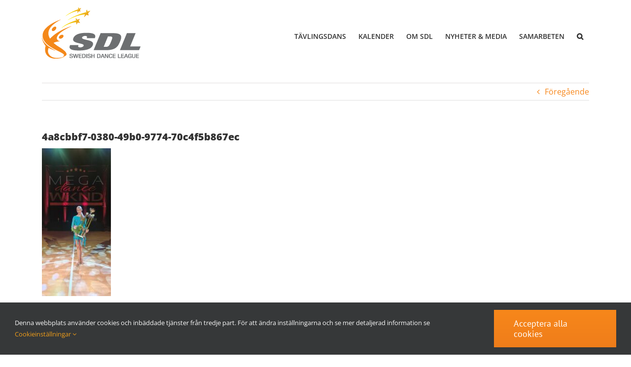

--- FILE ---
content_type: text/html; charset=UTF-8
request_url: https://swedishdanceleague.se/uncategorized/mega-dancer-2023/attachment/4a8cbbf7-0380-49b0-9774-70c4f5b867ec/
body_size: 9901
content:
<!DOCTYPE html>
<html class="avada-html-layout-boxed avada-html-header-position-top" lang="sv-SE">
<head>
	<meta http-equiv="X-UA-Compatible" content="IE=edge" />
	<meta http-equiv="Content-Type" content="text/html; charset=utf-8"/>
	<meta name="viewport" content="width=device-width, initial-scale=1" />
	<meta name='robots' content='index, follow, max-image-preview:large, max-snippet:-1, max-video-preview:-1' />
	<style>img:is([sizes="auto" i], [sizes^="auto," i]) { contain-intrinsic-size: 3000px 1500px }</style>
	
	<!-- This site is optimized with the Yoast SEO plugin v25.9 - https://yoast.com/wordpress/plugins/seo/ -->
	<title>4a8cbbf7-0380-49b0-9774-70c4f5b867ec - SDL</title>
	<link rel="canonical" href="https://swedishdanceleague.se/uncategorized/mega-dancer-2023/attachment/4a8cbbf7-0380-49b0-9774-70c4f5b867ec/" />
	<meta property="og:locale" content="sv_SE" />
	<meta property="og:type" content="article" />
	<meta property="og:title" content="4a8cbbf7-0380-49b0-9774-70c4f5b867ec - SDL" />
	<meta property="og:url" content="https://swedishdanceleague.se/uncategorized/mega-dancer-2023/attachment/4a8cbbf7-0380-49b0-9774-70c4f5b867ec/" />
	<meta property="og:site_name" content="SDL" />
	<meta property="article:modified_time" content="2023-11-06T11:06:40+00:00" />
	<meta property="og:image" content="https://swedishdanceleague.se/uncategorized/mega-dancer-2023/attachment/4a8cbbf7-0380-49b0-9774-70c4f5b867ec" />
	<meta property="og:image:width" content="1196" />
	<meta property="og:image:height" content="2560" />
	<meta property="og:image:type" content="image/jpeg" />
	<meta name="twitter:card" content="summary_large_image" />
	<script type="application/ld+json" class="yoast-schema-graph">{"@context":"https://schema.org","@graph":[{"@type":"WebPage","@id":"https://swedishdanceleague.se/uncategorized/mega-dancer-2023/attachment/4a8cbbf7-0380-49b0-9774-70c4f5b867ec/","url":"https://swedishdanceleague.se/uncategorized/mega-dancer-2023/attachment/4a8cbbf7-0380-49b0-9774-70c4f5b867ec/","name":"4a8cbbf7-0380-49b0-9774-70c4f5b867ec - SDL","isPartOf":{"@id":"https://swedishdanceleague.se/#website"},"primaryImageOfPage":{"@id":"https://swedishdanceleague.se/uncategorized/mega-dancer-2023/attachment/4a8cbbf7-0380-49b0-9774-70c4f5b867ec/#primaryimage"},"image":{"@id":"https://swedishdanceleague.se/uncategorized/mega-dancer-2023/attachment/4a8cbbf7-0380-49b0-9774-70c4f5b867ec/#primaryimage"},"thumbnailUrl":"https://swedishdanceleague.se/wp-content/uploads/2023/11/4a8cbbf7-0380-49b0-9774-70c4f5b867ec-scaled.jpg","datePublished":"2023-11-06T11:06:00+00:00","dateModified":"2023-11-06T11:06:40+00:00","breadcrumb":{"@id":"https://swedishdanceleague.se/uncategorized/mega-dancer-2023/attachment/4a8cbbf7-0380-49b0-9774-70c4f5b867ec/#breadcrumb"},"inLanguage":"sv-SE","potentialAction":[{"@type":"ReadAction","target":["https://swedishdanceleague.se/uncategorized/mega-dancer-2023/attachment/4a8cbbf7-0380-49b0-9774-70c4f5b867ec/"]}]},{"@type":"ImageObject","inLanguage":"sv-SE","@id":"https://swedishdanceleague.se/uncategorized/mega-dancer-2023/attachment/4a8cbbf7-0380-49b0-9774-70c4f5b867ec/#primaryimage","url":"https://swedishdanceleague.se/wp-content/uploads/2023/11/4a8cbbf7-0380-49b0-9774-70c4f5b867ec-scaled.jpg","contentUrl":"https://swedishdanceleague.se/wp-content/uploads/2023/11/4a8cbbf7-0380-49b0-9774-70c4f5b867ec-scaled.jpg","width":1196,"height":2560},{"@type":"BreadcrumbList","@id":"https://swedishdanceleague.se/uncategorized/mega-dancer-2023/attachment/4a8cbbf7-0380-49b0-9774-70c4f5b867ec/#breadcrumb","itemListElement":[{"@type":"ListItem","position":1,"name":"Hem","item":"https://swedishdanceleague.se/"},{"@type":"ListItem","position":2,"name":"MEGADANCER 2023","item":"https://swedishdanceleague.se/uncategorized/mega-dancer-2023/"},{"@type":"ListItem","position":3,"name":"4a8cbbf7-0380-49b0-9774-70c4f5b867ec"}]},{"@type":"WebSite","@id":"https://swedishdanceleague.se/#website","url":"https://swedishdanceleague.se/","name":"SDL","description":"Swedish Dance League","potentialAction":[{"@type":"SearchAction","target":{"@type":"EntryPoint","urlTemplate":"https://swedishdanceleague.se/?s={search_term_string}"},"query-input":{"@type":"PropertyValueSpecification","valueRequired":true,"valueName":"search_term_string"}}],"inLanguage":"sv-SE"}]}</script>
	<!-- / Yoast SEO plugin. -->


<link rel="alternate" type="application/rss+xml" title="SDL &raquo; Webbflöde" href="https://swedishdanceleague.se/feed/" />
<link rel="alternate" type="application/rss+xml" title="SDL &raquo; Kommentarsflöde" href="https://swedishdanceleague.se/comments/feed/" />
					<link rel="shortcut icon" href="https://swedishdanceleague.se/wp-content/uploads/2022/06/favicon-SDL.png" type="image/x-icon" />
		
		
		
				<link rel="alternate" type="application/rss+xml" title="SDL &raquo; Kommentarsflöde för 4a8cbbf7-0380-49b0-9774-70c4f5b867ec" href="https://swedishdanceleague.se/uncategorized/mega-dancer-2023/attachment/4a8cbbf7-0380-49b0-9774-70c4f5b867ec/feed/" />
<script type="text/javascript">
/* <![CDATA[ */
window._wpemojiSettings = {"baseUrl":"https:\/\/s.w.org\/images\/core\/emoji\/16.0.1\/72x72\/","ext":".png","svgUrl":"https:\/\/s.w.org\/images\/core\/emoji\/16.0.1\/svg\/","svgExt":".svg","source":{"concatemoji":"https:\/\/swedishdanceleague.se\/wp-includes\/js\/wp-emoji-release.min.js?ver=6.8.3"}};
/*! This file is auto-generated */
!function(s,n){var o,i,e;function c(e){try{var t={supportTests:e,timestamp:(new Date).valueOf()};sessionStorage.setItem(o,JSON.stringify(t))}catch(e){}}function p(e,t,n){e.clearRect(0,0,e.canvas.width,e.canvas.height),e.fillText(t,0,0);var t=new Uint32Array(e.getImageData(0,0,e.canvas.width,e.canvas.height).data),a=(e.clearRect(0,0,e.canvas.width,e.canvas.height),e.fillText(n,0,0),new Uint32Array(e.getImageData(0,0,e.canvas.width,e.canvas.height).data));return t.every(function(e,t){return e===a[t]})}function u(e,t){e.clearRect(0,0,e.canvas.width,e.canvas.height),e.fillText(t,0,0);for(var n=e.getImageData(16,16,1,1),a=0;a<n.data.length;a++)if(0!==n.data[a])return!1;return!0}function f(e,t,n,a){switch(t){case"flag":return n(e,"\ud83c\udff3\ufe0f\u200d\u26a7\ufe0f","\ud83c\udff3\ufe0f\u200b\u26a7\ufe0f")?!1:!n(e,"\ud83c\udde8\ud83c\uddf6","\ud83c\udde8\u200b\ud83c\uddf6")&&!n(e,"\ud83c\udff4\udb40\udc67\udb40\udc62\udb40\udc65\udb40\udc6e\udb40\udc67\udb40\udc7f","\ud83c\udff4\u200b\udb40\udc67\u200b\udb40\udc62\u200b\udb40\udc65\u200b\udb40\udc6e\u200b\udb40\udc67\u200b\udb40\udc7f");case"emoji":return!a(e,"\ud83e\udedf")}return!1}function g(e,t,n,a){var r="undefined"!=typeof WorkerGlobalScope&&self instanceof WorkerGlobalScope?new OffscreenCanvas(300,150):s.createElement("canvas"),o=r.getContext("2d",{willReadFrequently:!0}),i=(o.textBaseline="top",o.font="600 32px Arial",{});return e.forEach(function(e){i[e]=t(o,e,n,a)}),i}function t(e){var t=s.createElement("script");t.src=e,t.defer=!0,s.head.appendChild(t)}"undefined"!=typeof Promise&&(o="wpEmojiSettingsSupports",i=["flag","emoji"],n.supports={everything:!0,everythingExceptFlag:!0},e=new Promise(function(e){s.addEventListener("DOMContentLoaded",e,{once:!0})}),new Promise(function(t){var n=function(){try{var e=JSON.parse(sessionStorage.getItem(o));if("object"==typeof e&&"number"==typeof e.timestamp&&(new Date).valueOf()<e.timestamp+604800&&"object"==typeof e.supportTests)return e.supportTests}catch(e){}return null}();if(!n){if("undefined"!=typeof Worker&&"undefined"!=typeof OffscreenCanvas&&"undefined"!=typeof URL&&URL.createObjectURL&&"undefined"!=typeof Blob)try{var e="postMessage("+g.toString()+"("+[JSON.stringify(i),f.toString(),p.toString(),u.toString()].join(",")+"));",a=new Blob([e],{type:"text/javascript"}),r=new Worker(URL.createObjectURL(a),{name:"wpTestEmojiSupports"});return void(r.onmessage=function(e){c(n=e.data),r.terminate(),t(n)})}catch(e){}c(n=g(i,f,p,u))}t(n)}).then(function(e){for(var t in e)n.supports[t]=e[t],n.supports.everything=n.supports.everything&&n.supports[t],"flag"!==t&&(n.supports.everythingExceptFlag=n.supports.everythingExceptFlag&&n.supports[t]);n.supports.everythingExceptFlag=n.supports.everythingExceptFlag&&!n.supports.flag,n.DOMReady=!1,n.readyCallback=function(){n.DOMReady=!0}}).then(function(){return e}).then(function(){var e;n.supports.everything||(n.readyCallback(),(e=n.source||{}).concatemoji?t(e.concatemoji):e.wpemoji&&e.twemoji&&(t(e.twemoji),t(e.wpemoji)))}))}((window,document),window._wpemojiSettings);
/* ]]> */
</script>
<style id='wp-emoji-styles-inline-css' type='text/css'>

	img.wp-smiley, img.emoji {
		display: inline !important;
		border: none !important;
		box-shadow: none !important;
		height: 1em !important;
		width: 1em !important;
		margin: 0 0.07em !important;
		vertical-align: -0.1em !important;
		background: none !important;
		padding: 0 !important;
	}
</style>
<link rel='stylesheet' id='fusion-dynamic-css-css' href='https://swedishdanceleague.se/wp-content/uploads/fusion-styles/80b477419b6c8f56d8ca0da1f78a4350.min.css?ver=3.12.1' type='text/css' media='all' />
<script type="text/javascript" src="https://swedishdanceleague.se/wp-includes/js/jquery/jquery.min.js?ver=3.7.1" id="jquery-core-js"></script>
<link rel="https://api.w.org/" href="https://swedishdanceleague.se/wp-json/" /><link rel="alternate" title="JSON" type="application/json" href="https://swedishdanceleague.se/wp-json/wp/v2/media/2168" /><link rel="EditURI" type="application/rsd+xml" title="RSD" href="https://swedishdanceleague.se/xmlrpc.php?rsd" />
<meta name="generator" content="WordPress 6.8.3" />
<link rel='shortlink' href='https://swedishdanceleague.se/?p=2168' />
<link rel="alternate" title="oEmbed (JSON)" type="application/json+oembed" href="https://swedishdanceleague.se/wp-json/oembed/1.0/embed?url=https%3A%2F%2Fswedishdanceleague.se%2Funcategorized%2Fmega-dancer-2023%2Fattachment%2F4a8cbbf7-0380-49b0-9774-70c4f5b867ec%2F" />
<link rel="alternate" title="oEmbed (XML)" type="text/xml+oembed" href="https://swedishdanceleague.se/wp-json/oembed/1.0/embed?url=https%3A%2F%2Fswedishdanceleague.se%2Funcategorized%2Fmega-dancer-2023%2Fattachment%2F4a8cbbf7-0380-49b0-9774-70c4f5b867ec%2F&#038;format=xml" />
<style type="text/css" id="css-fb-visibility">@media screen and (max-width: 640px){.fusion-no-small-visibility{display:none !important;}body .sm-text-align-center{text-align:center !important;}body .sm-text-align-left{text-align:left !important;}body .sm-text-align-right{text-align:right !important;}body .sm-flex-align-center{justify-content:center !important;}body .sm-flex-align-flex-start{justify-content:flex-start !important;}body .sm-flex-align-flex-end{justify-content:flex-end !important;}body .sm-mx-auto{margin-left:auto !important;margin-right:auto !important;}body .sm-ml-auto{margin-left:auto !important;}body .sm-mr-auto{margin-right:auto !important;}body .fusion-absolute-position-small{position:absolute;top:auto;width:100%;}.awb-sticky.awb-sticky-small{ position: sticky; top: var(--awb-sticky-offset,0); }}@media screen and (min-width: 641px) and (max-width: 1024px){.fusion-no-medium-visibility{display:none !important;}body .md-text-align-center{text-align:center !important;}body .md-text-align-left{text-align:left !important;}body .md-text-align-right{text-align:right !important;}body .md-flex-align-center{justify-content:center !important;}body .md-flex-align-flex-start{justify-content:flex-start !important;}body .md-flex-align-flex-end{justify-content:flex-end !important;}body .md-mx-auto{margin-left:auto !important;margin-right:auto !important;}body .md-ml-auto{margin-left:auto !important;}body .md-mr-auto{margin-right:auto !important;}body .fusion-absolute-position-medium{position:absolute;top:auto;width:100%;}.awb-sticky.awb-sticky-medium{ position: sticky; top: var(--awb-sticky-offset,0); }}@media screen and (min-width: 1025px){.fusion-no-large-visibility{display:none !important;}body .lg-text-align-center{text-align:center !important;}body .lg-text-align-left{text-align:left !important;}body .lg-text-align-right{text-align:right !important;}body .lg-flex-align-center{justify-content:center !important;}body .lg-flex-align-flex-start{justify-content:flex-start !important;}body .lg-flex-align-flex-end{justify-content:flex-end !important;}body .lg-mx-auto{margin-left:auto !important;margin-right:auto !important;}body .lg-ml-auto{margin-left:auto !important;}body .lg-mr-auto{margin-right:auto !important;}body .fusion-absolute-position-large{position:absolute;top:auto;width:100%;}.awb-sticky.awb-sticky-large{ position: sticky; top: var(--awb-sticky-offset,0); }}</style>		<style type="text/css" id="wp-custom-css">
			
.fusion-main-menu-icon:hover {
	opacity: 1 !important;
	color: black !important;
		fill: black !important;
	z-index: 700;
}

.fusion-main-menu-search:hover {
	opacity: 1 !important;
	color: black !important;
		fill: black !important;
		z-index: 700;
}

.fusion-main-menu-search:hover.fusion-main-menu-icon {
	opacity: 1 !important;
	color: black !important;
	fill: black !important;
		z-index: 700;
}

.fusion-main-menu .fusion-main-menu-icon:after {
    color: var(--nav_typography-color) !important;
}

.fusion-main-menu .fusion-close-search:before, .fusion-main-menu .fusion-close-search:after {
	color: black !important;
	background-color: black !important;
}
		</style>
				<script type="text/javascript">
			var doc = document.documentElement;
			doc.setAttribute( 'data-useragent', navigator.userAgent );
		</script>
		
	</head>

<body class="attachment wp-singular attachment-template-default single single-attachment postid-2168 attachmentid-2168 attachment-jpeg wp-theme-Avada wp-child-theme-Avada-Child-Theme fusion-image-hovers fusion-pagination-sizing fusion-button_type-flat fusion-button_span-no fusion-button_gradient-linear avada-image-rollover-circle-yes avada-image-rollover-no fusion-has-button-gradient fusion-body ltr fusion-sticky-header no-tablet-sticky-header no-mobile-sticky-header no-mobile-slidingbar no-mobile-totop fusion-disable-outline fusion-sub-menu-fade mobile-logo-pos-left layout-boxed-mode avada-has-boxed-modal-shadow-none layout-scroll-offset-full avada-has-zero-margin-offset-top fusion-top-header menu-text-align-right mobile-menu-design-modern fusion-show-pagination-text fusion-header-layout-v1 avada-responsive avada-footer-fx-sticky avada-menu-highlight-style-background fusion-search-form-clean fusion-main-menu-search-overlay fusion-avatar-square avada-sticky-shrinkage avada-dropdown-styles avada-blog-layout-large avada-blog-archive-layout-large avada-header-shadow-no avada-menu-icon-position-left avada-has-megamenu-shadow avada-has-mainmenu-dropdown-divider avada-has-main-nav-search-icon avada-has-breadcrumb-mobile-hidden avada-has-titlebar-hide avada-has-pagination-padding avada-flyout-menu-direction-fade avada-ec-views-v1" data-awb-post-id="2168">
		<a class="skip-link screen-reader-text" href="#content">Fortsätt till innehållet</a>

	<div id="boxed-wrapper">
							
		<div id="wrapper" class="fusion-wrapper">
			<div id="home" style="position:relative;top:-1px;"></div>
							
					
			<header class="fusion-header-wrapper">
				<div class="fusion-header-v1 fusion-logo-alignment fusion-logo-left fusion-sticky-menu- fusion-sticky-logo- fusion-mobile-logo-  fusion-mobile-menu-design-modern">
					<div class="fusion-header-sticky-height"></div>
<div class="fusion-header">
	<div class="fusion-row">
					<div class="fusion-logo" data-margin-top="15px" data-margin-bottom="0px" data-margin-left="0px" data-margin-right="0px">
			<a class="fusion-logo-link"  href="https://swedishdanceleague.se/" >

						<!-- standard logo -->
			<img src="https://swedishdanceleague.se/wp-content/uploads/2022/06/SDLlogo.png" srcset="https://swedishdanceleague.se/wp-content/uploads/2022/06/SDLlogo.png 1x" width="200" height="104" alt="SDL Logotyp" data-retina_logo_url="" class="fusion-standard-logo" />

			
					</a>
		</div>		<nav class="fusion-main-menu" aria-label="Huvudmeny"><div class="fusion-overlay-search">		<form role="search" class="searchform fusion-search-form  fusion-search-form-clean" method="get" action="https://swedishdanceleague.se/">
			<div class="fusion-search-form-content">

				
				<div class="fusion-search-field search-field">
					<label><span class="screen-reader-text">Sök efter:</span>
													<input type="search" value="" name="s" class="s" placeholder="Sök..." required aria-required="true" aria-label="Sök..."/>
											</label>
				</div>
				<div class="fusion-search-button search-button">
					<input type="submit" class="fusion-search-submit searchsubmit" aria-label="Sök" value="&#xf002;" />
									</div>

				
			</div>


			
		</form>
		<div class="fusion-search-spacer"></div><a href="#" role="button" aria-label="Close Search" class="fusion-close-search"></a></div><ul id="menu-huvudmeny" class="fusion-menu"><li  id="menu-item-1960"  class="menu-item menu-item-type-custom menu-item-object-custom menu-item-has-children menu-item-1960 fusion-dropdown-menu"  data-item-id="1960"><a  class="fusion-background-highlight"><span class="menu-text">TÄVLINGSDANS</span></a><ul class="sub-menu"><li  id="menu-item-1731"  class="menu-item menu-item-type-post_type menu-item-object-page menu-item-1731 fusion-dropdown-submenu" ><a  href="https://swedishdanceleague.se/vart-tavlingssystem/" class="fusion-background-highlight"><span>VÅRT TÄVLINGSSYSTEM</span></a></li><li  id="menu-item-1734"  class="menu-item menu-item-type-post_type menu-item-object-page menu-item-1734 fusion-dropdown-submenu" ><a  href="https://swedishdanceleague.se/boken-for-tavlande-2-2/" class="fusion-background-highlight"><span>BOKEN FÖR TÄVLANDE</span></a></li><li  id="menu-item-1736"  class="menu-item menu-item-type-post_type menu-item-object-page menu-item-1736 fusion-dropdown-submenu" ><a  href="https://swedishdanceleague.se/ansokan-om-licens/" class="fusion-background-highlight"><span>ANSÖKAN OM LICENS</span></a></li><li  id="menu-item-1737"  class="menu-item menu-item-type-post_type menu-item-object-page menu-item-1737 fusion-dropdown-submenu" ><a  href="https://swedishdanceleague.se/anmal-till-tavling/" class="fusion-background-highlight"><span>ANMÄLAN TILL TÄVLING</span></a></li><li  id="menu-item-1740"  class="menu-item menu-item-type-post_type menu-item-object-page menu-item-1740 fusion-dropdown-submenu" ><a  href="https://swedishdanceleague.se/fragor-svar/" class="fusion-background-highlight"><span>FRÅGOR &#038; SVAR</span></a></li><li  id="menu-item-1982"  class="menu-item menu-item-type-custom menu-item-object-custom menu-item-1982 fusion-dropdown-submenu" ><a  target="_blank" rel="noopener noreferrer" href="https://sverigesdansorganisation.se/bli-medlem/" class="fusion-background-highlight"><span>MEDLEM</span></a></li><li  id="menu-item-1745"  class="menu-item menu-item-type-post_type menu-item-object-page menu-item-1745 fusion-dropdown-submenu" ><a  href="https://swedishdanceleague.se/dansare-ranking/" class="fusion-background-highlight"><span>RANKING</span></a></li></ul></li><li  id="menu-item-1245"  class="menu-item menu-item-type-post_type menu-item-object-page menu-item-1245"  data-item-id="1245"><a  href="https://swedishdanceleague.se/tavlingskalender/" class="fusion-background-highlight"><span class="menu-text">KALENDER</span></a></li><li  id="menu-item-1706"  class="menu-item menu-item-type-post_type menu-item-object-page menu-item-1706"  data-item-id="1706"><a  href="https://swedishdanceleague.se/om-sdl/" class="fusion-background-highlight"><span class="menu-text">OM SDL</span></a></li><li  id="menu-item-1705"  class="menu-item menu-item-type-post_type menu-item-object-page menu-item-1705"  data-item-id="1705"><a  href="https://swedishdanceleague.se/nyheter-media/" class="fusion-background-highlight"><span class="menu-text">NYHETER &#038; MEDIA</span></a></li><li  id="menu-item-674"  class="menu-item menu-item-type-post_type menu-item-object-page menu-item-674"  data-item-id="674"><a  href="https://swedishdanceleague.se/samarbete/" class="fusion-background-highlight"><span class="menu-text">SAMARBETEN</span></a></li><li class="fusion-custom-menu-item fusion-main-menu-search fusion-search-overlay"><a class="fusion-main-menu-icon" href="#" aria-label="Sök" data-title="Sök" title="Sök" role="button" aria-expanded="false"></a></li></ul></nav>	<div class="fusion-mobile-menu-icons">
							<a href="#" class="fusion-icon awb-icon-bars" aria-label="Växla mobilmeny" aria-expanded="false"></a>
		
		
		
			</div>

<nav class="fusion-mobile-nav-holder fusion-mobile-menu-text-align-left" aria-label="Huvudmeny mobil"></nav>

					</div>
</div>
				</div>
				<div class="fusion-clearfix"></div>
			</header>
								
							<div id="sliders-container" class="fusion-slider-visibility">
					</div>
				
					
							
			
						<main id="main" class="clearfix ">
				<div class="fusion-row" style="">

<section id="content" style="width: 100%;">
			<div class="single-navigation clearfix">
			<a href="https://swedishdanceleague.se/uncategorized/mega-dancer-2023/" rel="prev">Föregående</a>					</div>
	
					<article id="post-2168" class="post post-2168 attachment type-attachment status-inherit hentry">
						
									
															<h1 class="entry-title fusion-post-title">4a8cbbf7-0380-49b0-9774-70c4f5b867ec</h1>										<div class="post-content">
				<p class="attachment"><a data-rel="iLightbox[postimages]" data-title="" data-caption="" href='https://swedishdanceleague.se/wp-content/uploads/2023/11/4a8cbbf7-0380-49b0-9774-70c4f5b867ec-scaled.jpg'><img decoding="async" width="140" height="300" src="https://swedishdanceleague.se/wp-content/uploads/2023/11/4a8cbbf7-0380-49b0-9774-70c4f5b867ec-140x300.jpg" class="attachment-medium size-medium lazyload" alt="" srcset="data:image/svg+xml,%3Csvg%20xmlns%3D%27http%3A%2F%2Fwww.w3.org%2F2000%2Fsvg%27%20width%3D%271196%27%20height%3D%272560%27%20viewBox%3D%270%200%201196%202560%27%3E%3Crect%20width%3D%271196%27%20height%3D%272560%27%20fill-opacity%3D%220%22%2F%3E%3C%2Fsvg%3E" data-orig-src="https://swedishdanceleague.se/wp-content/uploads/2023/11/4a8cbbf7-0380-49b0-9774-70c4f5b867ec-140x300.jpg" data-srcset="https://swedishdanceleague.se/wp-content/uploads/2023/11/4a8cbbf7-0380-49b0-9774-70c4f5b867ec-140x300.jpg 140w, https://swedishdanceleague.se/wp-content/uploads/2023/11/4a8cbbf7-0380-49b0-9774-70c4f5b867ec-200x428.jpg 200w, https://swedishdanceleague.se/wp-content/uploads/2023/11/4a8cbbf7-0380-49b0-9774-70c4f5b867ec-400x857.jpg 400w, https://swedishdanceleague.se/wp-content/uploads/2023/11/4a8cbbf7-0380-49b0-9774-70c4f5b867ec-478x1024.jpg 478w, https://swedishdanceleague.se/wp-content/uploads/2023/11/4a8cbbf7-0380-49b0-9774-70c4f5b867ec-600x1285.jpg 600w, https://swedishdanceleague.se/wp-content/uploads/2023/11/4a8cbbf7-0380-49b0-9774-70c4f5b867ec-717x1536.jpg 717w, https://swedishdanceleague.se/wp-content/uploads/2023/11/4a8cbbf7-0380-49b0-9774-70c4f5b867ec-768x1645.jpg 768w, https://swedishdanceleague.se/wp-content/uploads/2023/11/4a8cbbf7-0380-49b0-9774-70c4f5b867ec-800x1713.jpg 800w, https://swedishdanceleague.se/wp-content/uploads/2023/11/4a8cbbf7-0380-49b0-9774-70c4f5b867ec-956x2048.jpg 956w, https://swedishdanceleague.se/wp-content/uploads/2023/11/4a8cbbf7-0380-49b0-9774-70c4f5b867ec-scaled.jpg 1196w, https://swedishdanceleague.se/wp-content/uploads/2023/11/4a8cbbf7-0380-49b0-9774-70c4f5b867ec-1200x2570.jpg 1200w" data-sizes="auto" /></a></p>
							</div>

												<span class="vcard rich-snippet-hidden"><span class="fn"><a href="https://swedishdanceleague.se/author/josefinecarlson/" title="Inlägg av Josefine Carlson" rel="author">Josefine Carlson</a></span></span><span class="updated rich-snippet-hidden">2023-11-06T11:06:40+00:00</span>													<div class="fusion-sharing-box fusion-theme-sharing-box fusion-single-sharing-box">
		<h4>Sprid gärna i sociala medier.</h4>
		<div class="fusion-social-networks"><div class="fusion-social-networks-wrapper"><a  class="fusion-social-network-icon fusion-tooltip fusion-facebook awb-icon-facebook" style="color:var(--sharing_social_links_icon_color);" data-placement="top" data-title="Facebook" data-toggle="tooltip" title="Facebook" href="https://www.facebook.com/sharer.php?u=https%3A%2F%2Fswedishdanceleague.se%2Funcategorized%2Fmega-dancer-2023%2Fattachment%2F4a8cbbf7-0380-49b0-9774-70c4f5b867ec%2F&amp;t=4a8cbbf7-0380-49b0-9774-70c4f5b867ec" target="_blank" rel="noreferrer"><span class="screen-reader-text">Facebook</span></a><a  class="fusion-social-network-icon fusion-tooltip fusion-twitter awb-icon-twitter" style="color:var(--sharing_social_links_icon_color);" data-placement="top" data-title="X" data-toggle="tooltip" title="X" href="https://x.com/intent/post?url=https%3A%2F%2Fswedishdanceleague.se%2Funcategorized%2Fmega-dancer-2023%2Fattachment%2F4a8cbbf7-0380-49b0-9774-70c4f5b867ec%2F&amp;text=4a8cbbf7-0380-49b0-9774-70c4f5b867ec" target="_blank" rel="noopener noreferrer"><span class="screen-reader-text">X</span></a><a  class="fusion-social-network-icon fusion-tooltip fusion-reddit awb-icon-reddit" style="color:var(--sharing_social_links_icon_color);" data-placement="top" data-title="Reddit" data-toggle="tooltip" title="Reddit" href="https://reddit.com/submit?url=https://swedishdanceleague.se/uncategorized/mega-dancer-2023/attachment/4a8cbbf7-0380-49b0-9774-70c4f5b867ec/&amp;title=4a8cbbf7-0380-49b0-9774-70c4f5b867ec" target="_blank" rel="noopener noreferrer"><span class="screen-reader-text">Reddit</span></a><a  class="fusion-social-network-icon fusion-tooltip fusion-linkedin awb-icon-linkedin" style="color:var(--sharing_social_links_icon_color);" data-placement="top" data-title="LinkedIn" data-toggle="tooltip" title="LinkedIn" href="https://www.linkedin.com/shareArticle?mini=true&amp;url=https%3A%2F%2Fswedishdanceleague.se%2Funcategorized%2Fmega-dancer-2023%2Fattachment%2F4a8cbbf7-0380-49b0-9774-70c4f5b867ec%2F&amp;title=4a8cbbf7-0380-49b0-9774-70c4f5b867ec&amp;summary=" target="_blank" rel="noopener noreferrer"><span class="screen-reader-text">LinkedIn</span></a><a  class="fusion-social-network-icon fusion-tooltip fusion-tumblr awb-icon-tumblr" style="color:var(--sharing_social_links_icon_color);" data-placement="top" data-title="Tumblr" data-toggle="tooltip" title="Tumblr" href="https://www.tumblr.com/share/link?url=https%3A%2F%2Fswedishdanceleague.se%2Funcategorized%2Fmega-dancer-2023%2Fattachment%2F4a8cbbf7-0380-49b0-9774-70c4f5b867ec%2F&amp;name=4a8cbbf7-0380-49b0-9774-70c4f5b867ec&amp;description=" target="_blank" rel="noopener noreferrer"><span class="screen-reader-text">Tumblr</span></a><a  class="fusion-social-network-icon fusion-tooltip fusion-pinterest awb-icon-pinterest" style="color:var(--sharing_social_links_icon_color);" data-placement="top" data-title="Pinterest" data-toggle="tooltip" title="Pinterest" href="https://pinterest.com/pin/create/button/?url=https%3A%2F%2Fswedishdanceleague.se%2Funcategorized%2Fmega-dancer-2023%2Fattachment%2F4a8cbbf7-0380-49b0-9774-70c4f5b867ec%2F&amp;description=&amp;media=https%3A%2F%2Fswedishdanceleague.se%2Fwp-content%2Fuploads%2F2023%2F11%2F4a8cbbf7-0380-49b0-9774-70c4f5b867ec-scaled.jpg" target="_blank" rel="noopener noreferrer"><span class="screen-reader-text">Pinterest</span></a><a  class="fusion-social-network-icon fusion-tooltip fusion-vk awb-icon-vk" style="color:var(--sharing_social_links_icon_color);" data-placement="top" data-title="Vk" data-toggle="tooltip" title="Vk" href="https://vk.com/share.php?url=https%3A%2F%2Fswedishdanceleague.se%2Funcategorized%2Fmega-dancer-2023%2Fattachment%2F4a8cbbf7-0380-49b0-9774-70c4f5b867ec%2F&amp;title=4a8cbbf7-0380-49b0-9774-70c4f5b867ec&amp;description=" target="_blank" rel="noopener noreferrer"><span class="screen-reader-text">Vk</span></a><a  class="fusion-social-network-icon fusion-tooltip fusion-mail awb-icon-mail fusion-last-social-icon" style="color:var(--sharing_social_links_icon_color);" data-placement="top" data-title="E-post" data-toggle="tooltip" title="E-post" href="mailto:?body=https://swedishdanceleague.se/uncategorized/mega-dancer-2023/attachment/4a8cbbf7-0380-49b0-9774-70c4f5b867ec/&amp;subject=4a8cbbf7-0380-49b0-9774-70c4f5b867ec" target="_self" rel="noopener noreferrer"><span class="screen-reader-text">E-post</span></a><div class="fusion-clearfix"></div></div></div>	</div>
													
																	</article>
	</section>
						
					</div>  <!-- fusion-row -->
				</main>  <!-- #main -->
				
				
								
					
		<div class="fusion-footer">
					
	<footer class="fusion-footer-widget-area fusion-widget-area">
		<div class="fusion-row">
			<div class="fusion-columns fusion-columns-3 fusion-widget-area">
				
																									<div class="fusion-column col-lg-4 col-md-4 col-sm-4">
							<section id="black-studio-tinymce-3" class="fusion-footer-widget-column widget widget_black_studio_tinymce" style="border-style: solid;border-color:transparent;border-width:0px;"><div class="textwidget"><p>&nbsp;</p>
<p><span style="color: #eeeeee;"><strong>Kontakta din dansskola för eventuella frågor och funderingar.</strong></span></p>
<p><a href="/integritetspolicy/"><span style="color: #eeeeee;"><strong>Integritetspolicy och Cookies »</strong></span></a></p>
<p>&nbsp;</p>
</div><div style="clear:both;"></div></section>																					</div>
																										<div class="fusion-column col-lg-4 col-md-4 col-sm-4">
							<style type="text/css" data-id="text-3">@media (max-width: 800px){#text-3{text-align:center !important;}}</style><section id="text-3" class="fusion-widget-mobile-align-center fusion-widget-align-center fusion-footer-widget-column widget widget_text" style="border-style: solid;text-align: center;border-color:transparent;border-width:0px;">			<div class="textwidget"><p>&nbsp;</p>
<p><a href="http://www.sverigesdansorganisation.se" target="_blank" rel="noopener"><img decoding="async" class="alignnone wp-image-61 size-full" src="https://swedishdanceleague.se/wp-content/uploads/2017/06/sdo-main-logo.png" alt="" width="200" height="70" /><br />
</a></p>
</div>
		<div style="clear:both;"></div></section>																					</div>
																										<div class="fusion-column fusion-column-last col-lg-4 col-md-4 col-sm-4">
							<section id="text-4" class="fusion-footer-widget-column widget widget_text" style="border-style: solid;border-color:transparent;border-width:0px;">			<div class="textwidget"></div>
		<div style="clear:both;"></div></section><section id="black-studio-tinymce-2" class="fusion-footer-widget-column widget widget_black_studio_tinymce" style="border-style: solid;border-color:transparent;border-width:0px;"><div class="textwidget"><p><a href="https://www.ido-dance.com/ceis/webHomeIdo.do" target="_blank" rel="noopener"><img class="alignnone size-full wp-image-1979" src="https://swedishdanceleague.se/wp-content/uploads/2022/06/logo-sidfot-idodance.jpg" alt="" width="110" height="71" /></a> <a href="https://www.worldartdance.com/" target="_blank" rel="noopener"><img class="alignnone size-full wp-image-1980" src="https://swedishdanceleague.se/wp-content/uploads/2022/06/logo-sidfot-wadf.jpg" alt="" width="110" height="71" /></a> <a href="https://www.wdcdance.com/" target="_blank" rel="noopener"><img class="alignnone size-full wp-image-1981" src="https://swedishdanceleague.se/wp-content/uploads/2022/06/logo-sidfot-wdc.jpg" alt="" width="110" height="71" /></a></p>
</div><div style="clear:both;"></div></section>																					</div>
																																				
				<div class="fusion-clearfix"></div>
			</div> <!-- fusion-columns -->
		</div> <!-- fusion-row -->
	</footer> <!-- fusion-footer-widget-area -->

		</div> <!-- fusion-footer -->

		
																</div> <!-- wrapper -->
		</div> <!-- #boxed-wrapper -->
					
							<a class="fusion-one-page-text-link fusion-page-load-link" tabindex="-1" href="#" aria-hidden="true">Page load link</a>

		<div class="avada-footer-scripts">
			<script type="text/javascript">var fusionNavIsCollapsed=function(e){var t,n;window.innerWidth<=e.getAttribute("data-breakpoint")?(e.classList.add("collapse-enabled"),e.classList.remove("awb-menu_desktop"),e.classList.contains("expanded")||window.dispatchEvent(new CustomEvent("fusion-mobile-menu-collapsed",{detail:{nav:e}})),(n=e.querySelectorAll(".menu-item-has-children.expanded")).length&&n.forEach((function(e){e.querySelector(".awb-menu__open-nav-submenu_mobile").setAttribute("aria-expanded","false")}))):(null!==e.querySelector(".menu-item-has-children.expanded .awb-menu__open-nav-submenu_click")&&e.querySelector(".menu-item-has-children.expanded .awb-menu__open-nav-submenu_click").click(),e.classList.remove("collapse-enabled"),e.classList.add("awb-menu_desktop"),null!==e.querySelector(".awb-menu__main-ul")&&e.querySelector(".awb-menu__main-ul").removeAttribute("style")),e.classList.add("no-wrapper-transition"),clearTimeout(t),t=setTimeout(()=>{e.classList.remove("no-wrapper-transition")},400),e.classList.remove("loading")},fusionRunNavIsCollapsed=function(){var e,t=document.querySelectorAll(".awb-menu");for(e=0;e<t.length;e++)fusionNavIsCollapsed(t[e])};function avadaGetScrollBarWidth(){var e,t,n,l=document.createElement("p");return l.style.width="100%",l.style.height="200px",(e=document.createElement("div")).style.position="absolute",e.style.top="0px",e.style.left="0px",e.style.visibility="hidden",e.style.width="200px",e.style.height="150px",e.style.overflow="hidden",e.appendChild(l),document.body.appendChild(e),t=l.offsetWidth,e.style.overflow="scroll",t==(n=l.offsetWidth)&&(n=e.clientWidth),document.body.removeChild(e),jQuery("html").hasClass("awb-scroll")&&10<t-n?10:t-n}fusionRunNavIsCollapsed(),window.addEventListener("fusion-resize-horizontal",fusionRunNavIsCollapsed);</script><script type="speculationrules">
{"prefetch":[{"source":"document","where":{"and":[{"href_matches":"\/*"},{"not":{"href_matches":["\/wp-*.php","\/wp-admin\/*","\/wp-content\/uploads\/*","\/wp-content\/*","\/wp-content\/plugins\/*","\/wp-content\/themes\/Avada-Child-Theme\/*","\/wp-content\/themes\/Avada\/*","\/*\\?(.+)"]}},{"not":{"selector_matches":"a[rel~=\"nofollow\"]"}},{"not":{"selector_matches":".no-prefetch, .no-prefetch a"}}]},"eagerness":"conservative"}]}
</script>
<div class="fusion-privacy-bar fusion-privacy-bar-bottom">
	<div class="fusion-privacy-bar-main">
		<span>Denna webbplats använder cookies och inbäddade tjänster från tredje part. För att ändra inställningarna och se mer detaljerad information se 							<a href="#" class="fusion-privacy-bar-learn-more">Cookieinställningar <i class="awb-icon-angle-down" aria-hidden="true"></i></a>
					</span>
		<a href="#" class="fusion-privacy-bar-acceptance fusion-button fusion-button-default fusion-button-default-size fusion-button-span-no" data-alt-text="Uppdatera inställningar" data-orig-text="Acceptera alla cookies">
			Acceptera alla cookies		</a>
			</div>
		<div class="fusion-privacy-bar-full">
		<div class="fusion-row">
			<div class="fusion-columns row fusion-columns-4 columns columns-4">
								<div class="fusion-column col-lg-3 col-md-3 col-sm-3">
											<h4 class="column-title">Tredje part cookies</h4>
					
											Dessa funktioner inkluderar inbäddning av innehåll som videor eller delning av webbplatsens innehåll på sociala medieplattformar. Du kan godkänna genom att klicka för det innehåll som du tillåter att visas. Spara sedan genom att klicka på Uppdatera inställningar. 					
											
						<ul class="fusion-privacy-choices">

																					
																	<li>
										<label for="bar-youtube">
											<input name="consents[]" type="checkbox" value="youtube"  id="bar-youtube">
													YouTube										</label>
									</li>
								
															
																	<li>
										<label for="bar-vimeo">
											<input name="consents[]" type="checkbox" value="vimeo"  id="bar-vimeo">
													Vimeo										</label>
									</li>
								
															
																	<li>
										<label for="bar-soundcloud">
											<input name="consents[]" type="checkbox" value="soundcloud"  id="bar-soundcloud">
													SoundCloud										</label>
									</li>
								
															
																	<li>
										<label for="bar-facebook">
											<input name="consents[]" type="checkbox" value="facebook"  id="bar-facebook">
													Facebook										</label>
									</li>
								
															
																	<li>
										<label for="bar-flickr">
											<input name="consents[]" type="checkbox" value="flickr"  id="bar-flickr">
													Flickr										</label>
									</li>
								
															
																	<li>
										<label for="bar-twitter">
											<input name="consents[]" type="checkbox" value="twitter"  id="bar-twitter">
													X										</label>
									</li>
								
															
																	<li>
										<label for="bar-gmaps">
											<input name="consents[]" type="checkbox" value="gmaps"  id="bar-gmaps">
													Google kartor										</label>
									</li>
								
															
								
													
						</ul>

					
				</div>
								<div class="fusion-column col-lg-3 col-md-3 col-sm-3">
											<h4 class="column-title">Spårningscookies</h4>
					
											Dessa cookies lagrar information som antalet besökare på webbplatsen, antalet unika besökare, vilka sidor på webbplatsen som har besökts, källan till besöket etc. Dessa data hjälper oss att förstå och analysera hur bra webbplatsen fungerar. och där det behöver förbättras.					
																	<ul class="fusion-privacy-choices">
							<li>
								<label for="bar-tracking">
									<input name="consents[]" type="checkbox" value="tracking"  id="bar-tracking">
										Spårningscookies								</label>
							</li>
						</ul>
					
				</div>
								<div class="fusion-column col-lg-3 col-md-3 col-sm-3">
											<h4 class="column-title">Integritetspolicy</h4>
					
											Från den 25 maj 2018 gäller Dataskyddsförordningen (General Data Protection Regulation – GDPR) som lag i alla EU:s medlemsländer.
<div class="fusion-separator fusion-full-width-sep" style="align-self: center;margin-left: auto;margin-right: auto;margin-bottom:20px;width:100%;"></div>
<div class="fusion-button-wrapper"><a class="fusion-button button-flat fusion-button-default-size button-default fusion-button-default button-1 fusion-button-default-span fusion-button-default-type" target="_self" href="/integritetspolicy/"><span class="fusion-button-text awb-button__text awb-button__text--default">Läs mer i vår Integritetspolicy</span></a></div>
					
					
				</div>
								<div class="fusion-column col-lg-3 col-md-3 col-sm-3">
											<h4 class="column-title">Kontaktinformation</h4>
					
											Kontakta oss på <a href="mailto:info@swedishdanceleague.se"> info@swedishdanceleague.se</a> om du undrar hur dina personuppgifter behandlas av oss, eller om du önskar att vi ändrar/raderar dina personuppgifter.					
					
				</div>
							</div>
		</div>
	</div>
	</div>
<script type="text/javascript" src="https://swedishdanceleague.se/wp-includes/js/comment-reply.min.js?ver=6.8.3" id="comment-reply-js" async="async" data-wp-strategy="async"></script>
<script type="text/javascript" src="https://swedishdanceleague.se/wp-content/uploads/fusion-scripts/01ebd5f23bfc1bcd87cea34006dd96b9.min.js?ver=3.12.1" id="fusion-scripts-js"></script>
		</div>

			<section class="to-top-container to-top-right" aria-labelledby="awb-to-top-label">
		<a href="#" id="toTop" class="fusion-top-top-link">
			<span id="awb-to-top-label" class="screen-reader-text">Till toppen</span>

					</a>
	</section>
		</body>
</html>
